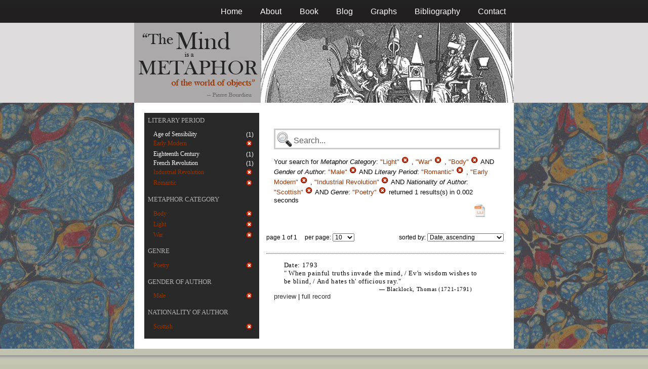

--- FILE ---
content_type: text/html; charset=utf-8
request_url: https://metaphors.iath.virginia.edu/metaphors?f%5Bauthor_gender%5D%5B%5D=Male&f%5Bauthor_nationality%5D%5B%5D=Scottish&f%5Bcategories%5D%5B%5D=Light&f%5Bcategories%5D%5B%5D=War&f%5Bcategories%5D%5B%5D=Body&f%5Bwork_genres%5D%5B%5D=Poetry&f%5Bwork_literary_period%5D%5B%5D=Romantic&f%5Bwork_literary_period%5D%5B%5D=Early+Modern&f%5Bwork_literary_period%5D%5B%5D=Industrial+Revolution
body_size: 21416
content:
<!DOCTYPE html PUBLIC "-//W3C//DTD HTML 4.01//EN"
   "http://www.w3.org/TR/html4/strict.dtd">

<html lang="en">

	<head>
		<meta http-equiv="Content-Type" content="text/html; charset=utf-8">
		<title>The Mind is a Metaphor | Browse the Database</title>
		<link href="/stylesheets/base-min.css" media="screen" rel="stylesheet" type="text/css">
		<link href="/stylesheets/screen.css" media="screen" rel="stylesheet" type="text/css">
		
		<script src="/javascripts/jquery-1.3.2.min.js?1401823053" type="text/javascript"></script>
		<link rel="alternate" type="application/rss+xml" title="Mind is a Metaphor RSS Feed" href="/metaphors.rss">
	</head>
	
	<body>
		<div id="doc3" class="yui-t2">
			<div id="yui-main">
			<div id="hd" class="banner">
				<div id="header_nav">
					<ul>
						<li><a href="/metaphors">Home</a></li>
						<li><a href="/about">About</a></li>
						<li><a href="/book">Book</a></li>
						<li><a href="/blog">Blog</a></li>
						<li><a href="/graphs">Graphs</a></li>
						<li><a href="/bibliography">Bibliography</a></li>
						<li><a href="/contact">Contact</a></li>
					</ul>
				</div>
				
				<div id="logo_band">
					<a href="/metaphors"><img src="/images/logo.jpg" class="logo" alt="The Mind is a Metaphor" title="The Mind is a Metaphor"></a>
				</div>
			</div>
			
			<div id="bd">
				<div id="main_content">
					<script src="/javascripts/public.js?1401823053" type="text/javascript"></script>



<div id="metaphor_content" class="yui-gd">

	<div id="sidebar" class="yui-u first">
		<ul id="menu" class="-menu -collapsible -expandfirst">
	 
	 
		
		<li class="caps">
			<a href="/facets_about">Literary Period</a>
			
			<ul class="submenu">
				
				<li>
					
						<div class="container">
						<span class="left facet_label">
							<a href="/metaphors?f%5Bauthor_gender%5D%5B%5D=Male&amp;f%5Bauthor_nationality%5D%5B%5D=Scottish&amp;f%5Bcategories%5D%5B%5D=Light&amp;f%5Bcategories%5D%5B%5D=War&amp;f%5Bcategories%5D%5B%5D=Body&amp;f%5Bwork_genres%5D%5B%5D=Poetry&amp;f%5Bwork_literary_period%5D%5B%5D=Romantic&amp;f%5Bwork_literary_period%5D%5B%5D=Early+Modern&amp;f%5Bwork_literary_period%5D%5B%5D=Industrial+Revolution&amp;f%5Bwork_literary_period%5D%5B%5D=Age+of+Sensibility">Age of Sensibility</a>
						</span>
						<span class="right rightText facet_count">(1)</span>
						</div>
					
				</li>
				
				<li>
					
		   				<div class="container">
						<span class="left selected">
							Early Modern
						</span>
						<span class="right rightText facet_count">
							
							<a href="/metaphors?f%5Bauthor_gender%5D%5B%5D=Male&amp;f%5Bauthor_nationality%5D%5B%5D=Scottish&amp;f%5Bcategories%5D%5B%5D=Light&amp;f%5Bcategories%5D%5B%5D=War&amp;f%5Bcategories%5D%5B%5D=Body&amp;f%5Bwork_genres%5D%5B%5D=Poetry&amp;f%5Bwork_literary_period%5D%5B%5D=Romantic&amp;f%5Bwork_literary_period%5D%5B%5D=Industrial+Revolution">
								<img alt="Cancel_16" src="/images/cancel_16.png?1401823053" />
							</a>
						</span>
						</div>
					
				</li>
				
				<li>
					
						<div class="container">
						<span class="left facet_label">
							<a href="/metaphors?f%5Bauthor_gender%5D%5B%5D=Male&amp;f%5Bauthor_nationality%5D%5B%5D=Scottish&amp;f%5Bcategories%5D%5B%5D=Light&amp;f%5Bcategories%5D%5B%5D=War&amp;f%5Bcategories%5D%5B%5D=Body&amp;f%5Bwork_genres%5D%5B%5D=Poetry&amp;f%5Bwork_literary_period%5D%5B%5D=Romantic&amp;f%5Bwork_literary_period%5D%5B%5D=Early+Modern&amp;f%5Bwork_literary_period%5D%5B%5D=Industrial+Revolution&amp;f%5Bwork_literary_period%5D%5B%5D=Eighteenth+Century">Eighteenth Century</a>
						</span>
						<span class="right rightText facet_count">(1)</span>
						</div>
					
				</li>
				
				<li>
					
						<div class="container">
						<span class="left facet_label">
							<a href="/metaphors?f%5Bauthor_gender%5D%5B%5D=Male&amp;f%5Bauthor_nationality%5D%5B%5D=Scottish&amp;f%5Bcategories%5D%5B%5D=Light&amp;f%5Bcategories%5D%5B%5D=War&amp;f%5Bcategories%5D%5B%5D=Body&amp;f%5Bwork_genres%5D%5B%5D=Poetry&amp;f%5Bwork_literary_period%5D%5B%5D=Romantic&amp;f%5Bwork_literary_period%5D%5B%5D=Early+Modern&amp;f%5Bwork_literary_period%5D%5B%5D=Industrial+Revolution&amp;f%5Bwork_literary_period%5D%5B%5D=French+Revolution">French Revolution</a>
						</span>
						<span class="right rightText facet_count">(1)</span>
						</div>
					
				</li>
				
				<li>
					
		   				<div class="container">
						<span class="left selected">
							Industrial Revolution
						</span>
						<span class="right rightText facet_count">
							
							<a href="/metaphors?f%5Bauthor_gender%5D%5B%5D=Male&amp;f%5Bauthor_nationality%5D%5B%5D=Scottish&amp;f%5Bcategories%5D%5B%5D=Light&amp;f%5Bcategories%5D%5B%5D=War&amp;f%5Bcategories%5D%5B%5D=Body&amp;f%5Bwork_genres%5D%5B%5D=Poetry&amp;f%5Bwork_literary_period%5D%5B%5D=Romantic&amp;f%5Bwork_literary_period%5D%5B%5D=Early+Modern">
								<img alt="Cancel_16" src="/images/cancel_16.png?1401823053" />
							</a>
						</span>
						</div>
					
				</li>
				
				<li>
					
		   				<div class="container">
						<span class="left selected">
							Romantic
						</span>
						<span class="right rightText facet_count">
							
							<a href="/metaphors?f%5Bauthor_gender%5D%5B%5D=Male&amp;f%5Bauthor_nationality%5D%5B%5D=Scottish&amp;f%5Bcategories%5D%5B%5D=Light&amp;f%5Bcategories%5D%5B%5D=War&amp;f%5Bcategories%5D%5B%5D=Body&amp;f%5Bwork_genres%5D%5B%5D=Poetry&amp;f%5Bwork_literary_period%5D%5B%5D=Early+Modern&amp;f%5Bwork_literary_period%5D%5B%5D=Industrial+Revolution">
								<img alt="Cancel_16" src="/images/cancel_16.png?1401823053" />
							</a>
						</span>
						</div>
					
				</li>
				
			</ul>
		</li>
	 
	 
		
		<li class="caps">
			<a href="/facets_about">Metaphor Category</a>
			
			<ul class="submenu">
				
				<li>
					
		   				<div class="container">
						<span class="left selected">
							Body
						</span>
						<span class="right rightText facet_count">
							
							<a href="/metaphors?f%5Bauthor_gender%5D%5B%5D=Male&amp;f%5Bauthor_nationality%5D%5B%5D=Scottish&amp;f%5Bcategories%5D%5B%5D=Light&amp;f%5Bcategories%5D%5B%5D=War&amp;f%5Bwork_genres%5D%5B%5D=Poetry&amp;f%5Bwork_literary_period%5D%5B%5D=Romantic&amp;f%5Bwork_literary_period%5D%5B%5D=Early+Modern&amp;f%5Bwork_literary_period%5D%5B%5D=Industrial+Revolution">
								<img alt="Cancel_16" src="/images/cancel_16.png?1401823053" />
							</a>
						</span>
						</div>
					
				</li>
				
				<li>
					
		   				<div class="container">
						<span class="left selected">
							Light
						</span>
						<span class="right rightText facet_count">
							
							<a href="/metaphors?f%5Bauthor_gender%5D%5B%5D=Male&amp;f%5Bauthor_nationality%5D%5B%5D=Scottish&amp;f%5Bcategories%5D%5B%5D=War&amp;f%5Bcategories%5D%5B%5D=Body&amp;f%5Bwork_genres%5D%5B%5D=Poetry&amp;f%5Bwork_literary_period%5D%5B%5D=Romantic&amp;f%5Bwork_literary_period%5D%5B%5D=Early+Modern&amp;f%5Bwork_literary_period%5D%5B%5D=Industrial+Revolution">
								<img alt="Cancel_16" src="/images/cancel_16.png?1401823053" />
							</a>
						</span>
						</div>
					
				</li>
				
				<li>
					
		   				<div class="container">
						<span class="left selected">
							War
						</span>
						<span class="right rightText facet_count">
							
							<a href="/metaphors?f%5Bauthor_gender%5D%5B%5D=Male&amp;f%5Bauthor_nationality%5D%5B%5D=Scottish&amp;f%5Bcategories%5D%5B%5D=Light&amp;f%5Bcategories%5D%5B%5D=Body&amp;f%5Bwork_genres%5D%5B%5D=Poetry&amp;f%5Bwork_literary_period%5D%5B%5D=Romantic&amp;f%5Bwork_literary_period%5D%5B%5D=Early+Modern&amp;f%5Bwork_literary_period%5D%5B%5D=Industrial+Revolution">
								<img alt="Cancel_16" src="/images/cancel_16.png?1401823053" />
							</a>
						</span>
						</div>
					
				</li>
				
			</ul>
		</li>
	 
	 
		
		<li class="caps">
			<a href="/facets_about">Genre</a>
			
			<ul class="submenu">
				
				<li>
					
		   				<div class="container">
						<span class="left selected">
							Poetry
						</span>
						<span class="right rightText facet_count">
							
							<a href="/metaphors?&amp;f%5Bauthor_gender%5D%5B%5D=Male&amp;f%5Bauthor_nationality%5D%5B%5D=Scottish&amp;f%5Bcategories%5D%5B%5D=Light&amp;f%5Bcategories%5D%5B%5D=War&amp;f%5Bcategories%5D%5B%5D=Body&amp;f%5Bwork_literary_period%5D%5B%5D=Romantic&amp;f%5Bwork_literary_period%5D%5B%5D=Early+Modern&amp;f%5Bwork_literary_period%5D%5B%5D=Industrial+Revolution">
								<img alt="Cancel_16" src="/images/cancel_16.png?1401823053" />
							</a>
						</span>
						</div>
					
				</li>
				
			</ul>
		</li>
	 
	 
		
		<li class="caps">
			<a href="/facets_about">Gender of Author</a>
			
			<ul class="submenu">
				
				<li>
					
		   				<div class="container">
						<span class="left selected">
							Male
						</span>
						<span class="right rightText facet_count">
							
							<a href="/metaphors?&amp;f%5Bauthor_nationality%5D%5B%5D=Scottish&amp;f%5Bcategories%5D%5B%5D=Light&amp;f%5Bcategories%5D%5B%5D=War&amp;f%5Bcategories%5D%5B%5D=Body&amp;f%5Bwork_genres%5D%5B%5D=Poetry&amp;f%5Bwork_literary_period%5D%5B%5D=Romantic&amp;f%5Bwork_literary_period%5D%5B%5D=Early+Modern&amp;f%5Bwork_literary_period%5D%5B%5D=Industrial+Revolution">
								<img alt="Cancel_16" src="/images/cancel_16.png?1401823053" />
							</a>
						</span>
						</div>
					
				</li>
				
			</ul>
		</li>
	 
	 
		
		<li class="caps">
			<a href="/facets_about">Nationality of Author</a>
			
			<ul class="submenu">
				
				<li>
					
		   				<div class="container">
						<span class="left selected">
							Scottish
						</span>
						<span class="right rightText facet_count">
							
							<a href="/metaphors?&amp;f%5Bauthor_gender%5D%5B%5D=Male&amp;f%5Bcategories%5D%5B%5D=Light&amp;f%5Bcategories%5D%5B%5D=War&amp;f%5Bcategories%5D%5B%5D=Body&amp;f%5Bwork_genres%5D%5B%5D=Poetry&amp;f%5Bwork_literary_period%5D%5B%5D=Romantic&amp;f%5Bwork_literary_period%5D%5B%5D=Early+Modern&amp;f%5Bwork_literary_period%5D%5B%5D=Industrial+Revolution">
								<img alt="Cancel_16" src="/images/cancel_16.png?1401823053" />
							</a>
						</span>
						</div>
					
				</li>
				
			</ul>
		</li>
	 
	 
		 
	 
		
</ul>
	</div>
	
	<div class="yui-u">
		
		<div id="search_box">
			
			<form action="/metaphors" method="get">
				<fieldset class="search">
					<legend>&nbsp;</legend>
					<label for="q"></label>
					<input class="q" id="q" name="q" type="text" />
						
							
								
									<input id="f_categories_" name="f[categories][]" type="hidden" value="Light" />
								
									<input id="f_categories_" name="f[categories][]" type="hidden" value="War" />
								
									<input id="f_categories_" name="f[categories][]" type="hidden" value="Body" />
								
							
								
									<input id="f_author_gender_" name="f[author_gender][]" type="hidden" value="Male" />
								
							
								
									<input id="f_work_literary_period_" name="f[work_literary_period][]" type="hidden" value="Romantic" />
								
									<input id="f_work_literary_period_" name="f[work_literary_period][]" type="hidden" value="Early Modern" />
								
									<input id="f_work_literary_period_" name="f[work_literary_period][]" type="hidden" value="Industrial Revolution" />
								
							
								
									<input id="f_author_nationality_" name="f[author_nationality][]" type="hidden" value="Scottish" />
								
							
								
									<input id="f_work_genres_" name="f[work_genres][]" type="hidden" value="Poetry" />
								
							
						
					<input id="sort" name="sort" type="hidden" value="relevance" />
					
				</fieldset>
			</form>
			 
			<div id="searchParamsMsg">
				

Your search for

	

	

	
		
		
			
		
			
		
			
		
			
		
			
		
		
				<strong>Metaphor Category</strong>: 
				
				
					
				
					
				
					
				
				
						<em>"Light"</em> <a href="/metaphors?f%5Bauthor_gender%5D%5B%5D=Male&amp;f%5Bauthor_nationality%5D%5B%5D=Scottish&amp;f%5Bcategories%5D%5B%5D=War&amp;f%5Bcategories%5D%5B%5D=Body&amp;f%5Bwork_genres%5D%5B%5D=Poetry&amp;f%5Bwork_literary_period%5D%5B%5D=Romantic&amp;f%5Bwork_literary_period%5D%5B%5D=Early+Modern&amp;f%5Bwork_literary_period%5D%5B%5D=Industrial+Revolution" class="delete">
						<img alt="Cancel_16" src="/images/cancel_16.png?1401823053" />
						</a>
					, 
						<em>"War"</em> <a href="/metaphors?f%5Bauthor_gender%5D%5B%5D=Male&amp;f%5Bauthor_nationality%5D%5B%5D=Scottish&amp;f%5Bcategories%5D%5B%5D=Light&amp;f%5Bcategories%5D%5B%5D=Body&amp;f%5Bwork_genres%5D%5B%5D=Poetry&amp;f%5Bwork_literary_period%5D%5B%5D=Romantic&amp;f%5Bwork_literary_period%5D%5B%5D=Early+Modern&amp;f%5Bwork_literary_period%5D%5B%5D=Industrial+Revolution" class="delete">
						<img alt="Cancel_16" src="/images/cancel_16.png?1401823053" />
						</a>
					, 
						<em>"Body"</em> <a href="/metaphors?f%5Bauthor_gender%5D%5B%5D=Male&amp;f%5Bauthor_nationality%5D%5B%5D=Scottish&amp;f%5Bcategories%5D%5B%5D=Light&amp;f%5Bcategories%5D%5B%5D=War&amp;f%5Bwork_genres%5D%5B%5D=Poetry&amp;f%5Bwork_literary_period%5D%5B%5D=Romantic&amp;f%5Bwork_literary_period%5D%5B%5D=Early+Modern&amp;f%5Bwork_literary_period%5D%5B%5D=Industrial+Revolution" class="delete">
						<img alt="Cancel_16" src="/images/cancel_16.png?1401823053" />
						</a>
					
			 AND 
				<strong>Gender of Author</strong>: 
				
				
					
				
				
						<em>"Male"</em> <a href="/metaphors?&amp;f%5Bauthor_nationality%5D%5B%5D=Scottish&amp;f%5Bcategories%5D%5B%5D=Light&amp;f%5Bcategories%5D%5B%5D=War&amp;f%5Bcategories%5D%5B%5D=Body&amp;f%5Bwork_genres%5D%5B%5D=Poetry&amp;f%5Bwork_literary_period%5D%5B%5D=Romantic&amp;f%5Bwork_literary_period%5D%5B%5D=Early+Modern&amp;f%5Bwork_literary_period%5D%5B%5D=Industrial+Revolution" class="delete">
						<img alt="Cancel_16" src="/images/cancel_16.png?1401823053" />
						</a>
					
			 AND 
				<strong>Literary Period</strong>: 
				
				
					
				
					
				
					
				
				
						<em>"Romantic"</em> <a href="/metaphors?f%5Bauthor_gender%5D%5B%5D=Male&amp;f%5Bauthor_nationality%5D%5B%5D=Scottish&amp;f%5Bcategories%5D%5B%5D=Light&amp;f%5Bcategories%5D%5B%5D=War&amp;f%5Bcategories%5D%5B%5D=Body&amp;f%5Bwork_genres%5D%5B%5D=Poetry&amp;f%5Bwork_literary_period%5D%5B%5D=Early+Modern&amp;f%5Bwork_literary_period%5D%5B%5D=Industrial+Revolution" class="delete">
						<img alt="Cancel_16" src="/images/cancel_16.png?1401823053" />
						</a>
					, 
						<em>"Early Modern"</em> <a href="/metaphors?f%5Bauthor_gender%5D%5B%5D=Male&amp;f%5Bauthor_nationality%5D%5B%5D=Scottish&amp;f%5Bcategories%5D%5B%5D=Light&amp;f%5Bcategories%5D%5B%5D=War&amp;f%5Bcategories%5D%5B%5D=Body&amp;f%5Bwork_genres%5D%5B%5D=Poetry&amp;f%5Bwork_literary_period%5D%5B%5D=Romantic&amp;f%5Bwork_literary_period%5D%5B%5D=Industrial+Revolution" class="delete">
						<img alt="Cancel_16" src="/images/cancel_16.png?1401823053" />
						</a>
					, 
						<em>"Industrial Revolution"</em> <a href="/metaphors?f%5Bauthor_gender%5D%5B%5D=Male&amp;f%5Bauthor_nationality%5D%5B%5D=Scottish&amp;f%5Bcategories%5D%5B%5D=Light&amp;f%5Bcategories%5D%5B%5D=War&amp;f%5Bcategories%5D%5B%5D=Body&amp;f%5Bwork_genres%5D%5B%5D=Poetry&amp;f%5Bwork_literary_period%5D%5B%5D=Romantic&amp;f%5Bwork_literary_period%5D%5B%5D=Early+Modern" class="delete">
						<img alt="Cancel_16" src="/images/cancel_16.png?1401823053" />
						</a>
					
			 AND 
				<strong>Nationality of Author</strong>: 
				
				
					
				
				
						<em>"Scottish"</em> <a href="/metaphors?&amp;f%5Bauthor_gender%5D%5B%5D=Male&amp;f%5Bcategories%5D%5B%5D=Light&amp;f%5Bcategories%5D%5B%5D=War&amp;f%5Bcategories%5D%5B%5D=Body&amp;f%5Bwork_genres%5D%5B%5D=Poetry&amp;f%5Bwork_literary_period%5D%5B%5D=Romantic&amp;f%5Bwork_literary_period%5D%5B%5D=Early+Modern&amp;f%5Bwork_literary_period%5D%5B%5D=Industrial+Revolution" class="delete">
						<img alt="Cancel_16" src="/images/cancel_16.png?1401823053" />
						</a>
					
			 AND 
				<strong>Genre</strong>: 
				
				
					
				
				
						<em>"Poetry"</em> <a href="/metaphors?&amp;f%5Bauthor_gender%5D%5B%5D=Male&amp;f%5Bauthor_nationality%5D%5B%5D=Scottish&amp;f%5Bcategories%5D%5B%5D=Light&amp;f%5Bcategories%5D%5B%5D=War&amp;f%5Bcategories%5D%5B%5D=Body&amp;f%5Bwork_literary_period%5D%5B%5D=Romantic&amp;f%5Bwork_literary_period%5D%5B%5D=Early+Modern&amp;f%5Bwork_literary_period%5D%5B%5D=Industrial+Revolution" class="delete">
						<img alt="Cancel_16" src="/images/cancel_16.png?1401823053" />
						</a>
					
			
	

	returned 1 results(s) in 0.002 seconds
	
		<p class="right">
		
			<a href="/metaphors.csv?f%5Bauthor_gender%5D%5B%5D=Male&amp;f%5Bauthor_nationality%5D%5B%5D=Scottish&amp;f%5Bcategories%5D%5B%5D=Light&amp;f%5Bcategories%5D%5B%5D=War&amp;f%5Bcategories%5D%5B%5D=Body&amp;f%5Bwork_genres%5D%5B%5D=Poetry&amp;f%5Bwork_literary_period%5D%5B%5D=Romantic&amp;f%5Bwork_literary_period%5D%5B%5D=Early+Modern&amp;f%5Bwork_literary_period%5D%5B%5D=Industrial+Revolution">
			<img alt="CSV" height="25" src="/images/doc_csv_icon.png?1401823053" title="Download Page Results as CSV" width="25" />
			</a>
		</p>
	


			</div>
			
		</div>
		
		
		
			<script type="text/javascript">
$(function(){
	//$('#sortOrderSelect').hide();
	$('#sortOrderSelect').change(function(){
		$('#resultsForm').submit();
	});
	$('#sortBy').click(function(){
		$(this).hide();
		$('#sortOrderSelect').show().focus();
		return false;
	});
})
</script>


<form id="resultsForm" action="/metaphors">
	
	
	
		<input id="f_categories_" name="f[categories][]" type="hidden" value="LightWarBody" />
	
		<input id="f_author_gender_" name="f[author_gender][]" type="hidden" value="Male" />
	
		<input id="f_work_literary_period_" name="f[work_literary_period][]" type="hidden" value="RomanticEarly ModernIndustrial Revolution" />
	
		<input id="f_author_nationality_" name="f[author_nationality][]" type="hidden" value="Scottish" />
	
		<input id="f_work_genres_" name="f[work_genres][]" type="hidden" value="Poetry" />
	
	
	<div id="resultsHeader" class="container">
		<div class="left half">
			page 1 of 1
			&nbsp;&nbsp;&nbsp;
			per page:
			<select name="per_page" id="perPageSelect">
				<option label="10" value="10">10</option><option label="25" value="25">25</option><option label="100" value="100">100</option>
			</select>
		</div>
		
		<div class="right half rightText">
			sorted by: <select name="sort" id="sortOrderSelect">
				<option label="Date, ascending" value="date">Date, ascending</option><option label="Date, descending" value="-date">Date, descending</option><option label="Relevance, ascending" value="relevance">Relevance, ascending</option><option label="Relevance, descending" value="-relevance">Relevance, descending</option><option label="Author, ascending" value="author">Author, ascending</option><option label="Author, descending" value="-author">Author, descending</option>
			</select>
		</div>
	</div>
	
	
	
</form>

			
	
	<div class="result">
		
		
		<p><strong>Date:</strong> 1793</p>
		
		
		<p>" When painful truths invade the mind, / Ev'n wisdom wishes to be blind, / And hates th' officious ray."</p>
		
		<blockquote>
			
				
					<p class="attribution">&mdash; Blacklock, Thomas (1721-1791)</p>
				
			
		</blockquote>
		
		<a href="/metaphors/15487" class="load_details">preview</a>
		 | 
		<a href="/metaphors/15487" title="Ode to Amynta [from Poems by the Late Reverend Dr. Thomas Blacklock; Together with an Essay on the Education of the Blind. To Which is Prefixed A New Account of the Life and Writings of the Author]">full record</a> 
		
		<div class="details_container"></div>
	</div>
	

		
	
		<div id="results">
			
				
			
		</div>
	</div>
</div>

				</div>
			</div>

			<div id="ft">
				<div id="ft_wrap">
				<div class="scholars_lab_logo">
					<a href="http://lib.virginia.edu/scholarslab/"><img src="/images/slab.png" alt="Scholars' Lab"/></a>
				</div>
				<div id="util_container">
					<div class="copyright">
						<a href="http://creativecommons.org/licenses/by-nc-sa/2.5/">This work is CC licensed <img src="/images/cc_logo.png" alt="creative commons"/></a>
					</div>
					<div class="rss">
						<a href="/metaphors.rss?f%5Bauthor_gender%5D%5B%5D=Male&amp;f%5Bauthor_nationality%5D%5B%5D=Scottish&amp;f%5Bcategories%5D%5B%5D=Light&amp;f%5Bcategories%5D%5B%5D=War&amp;f%5Bcategories%5D%5B%5D=Body&amp;f%5Bwork_genres%5D%5B%5D=Poetry&amp;f%5Bwork_literary_period%5D%5B%5D=Romantic&amp;f%5Bwork_literary_period%5D%5B%5D=Early+Modern&amp;f%5Bwork_literary_period%5D%5B%5D=Industrial+Revolution&amp;sort=-timestamp">
							Subscribe to our RSS feed <img src="/images/rss.png" alt="rss feed"/>
						</a>
					</div>
					<div class="contact">
						<a href="/contact">
							Contact us <img src="/images/mail.png" alt="contact"/>
						</a>
					</div>
				</div>
				<div id="author_container">
					<p><em>The Mind is a Metaphor</em> is authored by <a href="http://www.engl.virginia.edu/people/bmp7e">Brad Pasanek</a>, Assistant Professor of English, <a href="http://virginia.edu">University of Virginia</a>.</p>
				</div>
				</div>
			</div>
			</div>
		</div>
		<script type="text/javascript">
		var gaJsHost = (("https:" == document.location.protocol) ? "https://ssl." : "http://www.");
		document.write(unescape("%3Cscript src='" + gaJsHost + "google-analytics.com/ga.js' type='text/javascript'%3E%3C/script%3E"));
		</script>
		<script type="text/javascript">
		try {
		var pageTracker = _gat._getTracker("UA-12325321-1");
		pageTracker._trackPageview();
		} catch(err) {}</script>
	</body>
</html>
